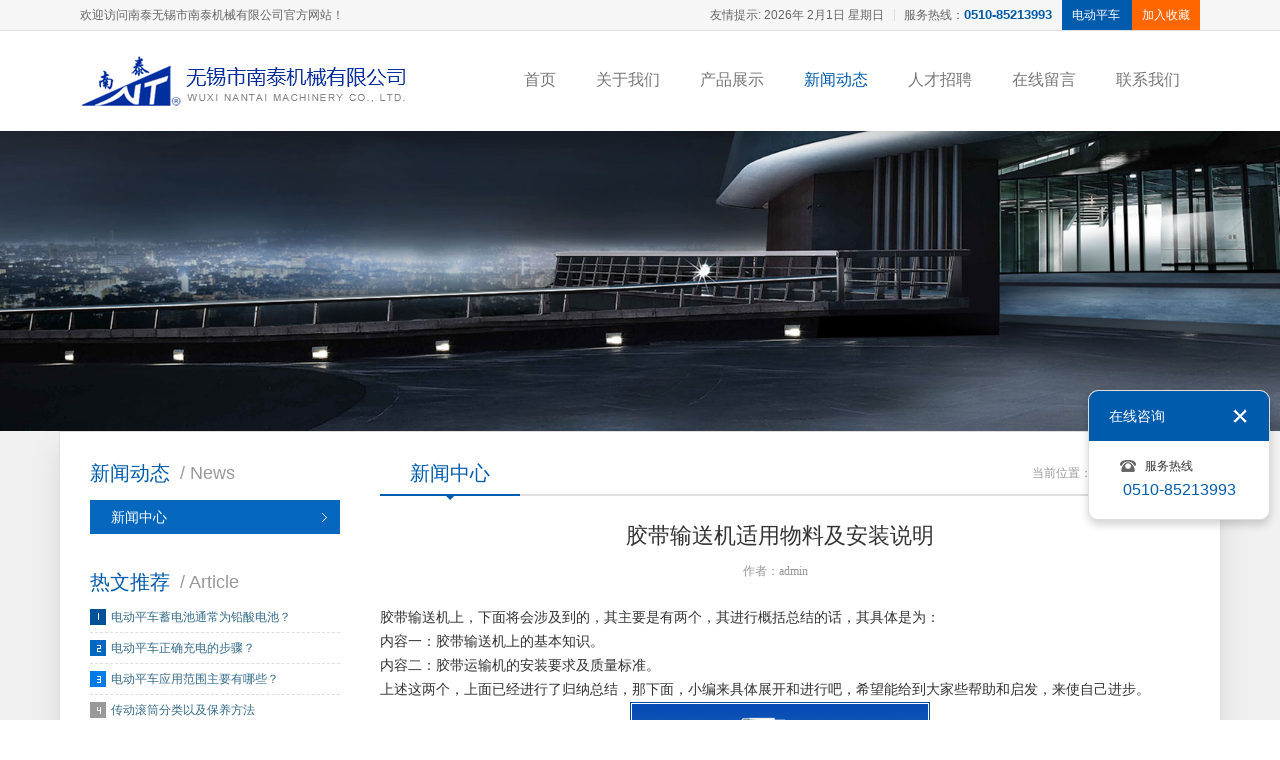

--- FILE ---
content_type: text/html; Charset=utf-8
request_url: http://www.wxnantai.com/news02.asp?nlt=118&None=4
body_size: 6353
content:

<!DOCTYPE HTML>
<html>
<head>
	<meta charset="UTF-8">
	<title>胶带输送机适用物料及安装说明 - 无锡市南泰机械有限公司</title>
	<meta name="description" content="胶带输送机上，下面将会涉及到的，其主要是有两个，其进行概括总结的话，其具体是为：
内容一：胶带输送机上的基本知识。
内容二：胶带运输机的安装要求及质量…">
	<meta name="keywords" content="胶带输送机适用物料及安装说明">
	<meta name="Copyright" content="该网站由无锡君通制作并版权所有" /> 
	<meta name="renderer" content="webkit">
	<meta content="yes" name="apple-mobile-web-app-capable" />
	<meta content="black" name="apple-mobile-web-app-status-bar-style" />
	<meta http-equiv="X-UA-Compatible" content="IE=Edge,chrome=1">
	<meta name="viewport" content="initial-scale=1, maximum-scale=1, minimum-scale=1, user-scalable=no">
	<link rel="shortcut icon" href="img/favicon.ico" />
	<link rel="stylesheet" type="text/css" href="c/jquery.mmenu.all.css" media="all" />
	<link rel="stylesheet" type="text/css" href="c/idangerous.swiper.css" media="all" />
	<link rel="stylesheet" type="text/css" href="c/c.css" media="all" />
	<link rel="stylesheet" type="text/css" href="c/c01s.css" media="all" id="skinCss" />
	<script type="text/javascript" src="js/jquery.min.js"></script>
	<script type="text/javascript" src="js/jquery.mmenu.min.all.js"></script>
	<script type="text/javascript" src="js/jquery.mmenu.dragopen.min.js"></script>
	<script type="text/javascript" src="js/jquery.mmenu.fixedelements.min.js"></script>
	<script type="text/javascript" src="js/idangerous.swiper.min.js"></script>
	<!--[if lt IE 9]>
		<script type="text/javascript" src="js/respond.js"></script>
	<![endif]-->
<script>
var _hmt = _hmt || [];
(function() {
  var hm = document.createElement("script");
  hm.src = "https://hm.baidu.com/hm.js?e89c35117c435757d118838fadc7f743";
  var s = document.getElementsByTagName("script")[0]; 
  s.parentNode.insertBefore(hm, s);
})();
</script>
</head>
<body>
<div id="page" class="inpage">
	<script type="text/javascript" src="js/noie.js"></script>
<script type="text/javascript" src="js/gotop.js"></script>

<div class="qqfloat">
	<div class="tit"><a href="javascript:;" class="close qqfloatbtn">关闭</a>在线咨询</div>
	<div class="con">
		<ul class="qqlist">
		
		</ul>
		
		<div class="tel">
			<div class="txt">服务热线</div>
			<div class="num">0510-85213993</div>
		</div>
	</div>
		
</div>
<div class="qqshow"><a href="javascript:;">在线咨询</a></div>
<script>
$(document).ready(function(e) {
		$(function(){
			$('.qqfloatbtn').click(function(){
				$('.qqfloat').animate({right:-200}, 500);
				$('.qqshow').animate({right:0}, 500);
			})
			$('.qqshow').click(function(){
				$('.qqfloat').animate({right:10}, 500);
				$('.qqshow').animate({right:-50}, 500);
			})
		})
	});
</script>


<div class="toplinks">
	<div class="wrapper">
		<div class="tip">欢迎访问南泰无锡市南泰机械有限公司官方网站！</div>
		<div class="links">
			<div class="fl"><script>function initArray(){for(i=0;i<initArray.arguments.length;i++)this[i]=initArray.arguments[i]}var isnMonths=new initArray("1月","2月","3月","4月","5月","6月","7月","8月","9月","10月","11月","12月");var isnDays=new initArray("星期日","星期一","星期二","星期三","星期四","星期五","星期六","星期日");today=new Date();hrs=today.getHours();min=today.getMinutes();sec=today.getSeconds();clckh=""+((hrs>12)?hrs-12:hrs);clckm=((min<10)?"0":"")+min;clcks=((sec<10)?"0":"")+sec;clck=(hrs>=12)?"下午":"上午";var stnr="";var ns="0123456789";var a="";function getFullYear(d){yr=d.getYear();if(yr<1000)yr+=1900;return yr}document.write("友情提示: "+getFullYear(today)+"年 "+isnMonths[today.getMonth()]+""+today.getDate()+"日 "+isnDays[today.getDay()]+"");</script></div>
			<div class="split"></div>

			<div class="ltel">服务热线：<strong>0510-85213993</strong></div>

			<div class="lsea">
<form name="form1" method="post" action="product.asp" onSubmit="return CheckForm();">				
				<input name="key" type="text" id="key" class="lseabox" onblur="if (this.value=='')this.value='电动平车'" onfocus="if (this.value=='电动平车')this.value=''" value="电动平车">
</form>					
			</div>
		
			<a href="javascript:;" class="lshc" onclick="AddFavorite(window.location,document.title)">加入收藏</a>
		</div>
	</div>
</div>
<script language="javascript">
<!-- 加入收藏 <a onclick="AddFavorite(window.location,document.title)" href="#">加入收藏</a> -->
function AddFavorite(sURL, sTitle) { 
	try { 
		window.external.addFavorite(sURL, sTitle); 
	}
	catch (e) { 
		try { 
			window.sidebar.addPanel(sTitle, sURL, ""); 
		} 
		catch (e) { 
			alert("温馨提示：请使用Ctrl+D进行添加"); 
		} 
	} 
} 
<!-- 设为首页 <a onclick="SetHome(this,window.location)" href="#">设为首页</a> --> 
function SetHome(obj, vrl) { 
	try { 
	obj.style.behavior = 'url(#default#homepage)'; obj.setHomePage(vrl); 
	} 
	catch (e) { 
	if(window.netscape){ 
	try { 
	netscape.security.PrivilegeManager.enablePrivilege("UniversalXPConnect"); 
	} 
	catch (e) { 
	alert("此操作被浏览器拒绝！\n请在浏览器地址栏输入'about:config'并回车\n然后将 [signed.applets.codebase_principal_support]的值设置为'true',双击即可。"); 
	} 
	}else{ 
	alert("抱歉，您所使用的浏览器无法完成此操作。\n\n您需要手动将"+window.location+"设置为首页。"); 
	}
	} 
} 
</script>

	<div class="head global_bordercolor" id="waohead">
		<div class="wrapper">
		<div class="header">
				<a href="./" class="logo"><img src="img/logo.png" /></a>
		</div>
		<div class="nav">
				<ul class="navlist">
					<li id="nav01"><a href="./" class="ghovercolor">首页</a></li>
											
					<li id="nav02"><a href="Company_10.html" class="ghovercolor">关于我们</a></li>
						
					<li id="nav03"><a href="Product.html" class="ghovercolor">产品展示</a></li>
					<!-- <li id="nav04"><a href="device.asp" class="ghovercolor">设备展示</a></li> -->
					<li id="nav05"><a href="News.html" class="ghovercolor">新闻动态</a></li>
					<li id="nav08"><a href="Join.html" class="ghovercolor">人才招聘</a></li>
					<li id="nav06"><a href="Message.html" class="ghovercolor">在线留言</a></li>
					<li id="nav07"><a href="Contact.html" class="ghovercolor">联系我们</a></li>
				</ul>
				<a href="#menu" class="navbtn">导航</a>
		</div>
		</div>
		<div class="shadow"></div>
	</div>
	<div class="headkuai"></div>
<script>
$(function() {
	$(window).scroll(function(){
		if($(window).scrollTop() > 100){
			$('#waohead').addClass("shuai");
		} else {
			$('#waohead').removeClass("shuai");
		}
	});
});
</script>
<div style="background-image:url(img/inbanner01.jpg);" class="inbanner"></div>
	<script>$(document).ready(function(){$("#nav05").addClass("on");});</script>
	<div class="inwrapper wrapper clearfix">
		<div class="side">
			<div class="sideprolist">
				<div class="tit gbackground">
					<h3>新闻动态</h3>
					<p>/ news</p>
				</div>
				<div class="con">
					<ul>
					
						<li class="on"><a href="news.asp?None=4">新闻中心</a></li>

					</ul>
				</div>
			</div>
			
			<div class="sidebox xphidden">
				<div class="tit">
					<h3>热文推荐</h3>
					<p>/ article</p>
				</div>
				<div class="con">
					<div class="phlist">
						<ul>
						
							<li><span class="icon icon01"></span><a href="News_278.html" title="电动平车蓄电池通常为铅酸电池？">电动平车蓄电池通常为铅酸电池？</a></li>

							<li><span class="icon icon02"></span><a href="News_277.html" title="电动平车正确充电的步骤？">电动平车正确充电的步骤？</a></li>

							<li><span class="icon icon03"></span><a href="News_276.html" title="电动平车应用范围主要有哪些？">电动平车应用范围主要有哪些？</a></li>

							<li><span class="icon icon04"></span><a href="News_257.html" title="传动滚筒分类以及保养方法">传动滚筒分类以及保养方法</a></li>

							<li><span class="icon icon05"></span><a href="News_256.html" title="电动平车有什么用途和好处？">电动平车有什么用途和好处？</a></li>

							<li><span class="icon icon06"></span><a href="News_255.html" title="什么牌子的电动平车缝纫机？">什么牌子的电动平车缝纫机？</a></li>

							<li><span class="icon icon07"></span><a href="News_240.html" title="传动滚筒改向滚筒怎么算重量?">传动滚筒改向滚筒怎么算重量?</a></li>

							<li><span class="icon icon08"></span><a href="News_239.html" title="传动滚筒和托辊有什么区别？">传动滚筒和托辊有什么区别？</a></li>

							<li><span class="icon icon09"></span><a href="News_238.html" title="输送机改向滚筒和传动滚筒的区别">输送机改向滚筒和传动滚筒的区别</a></li>
					
					
						</ul>
					</div>
				</div>
			</div><div class="sidead xphidden">
				<a href="Message.html" class="adbtn admessage"><span class="cn">在线留言</span><span class="en">Feedback</span></a>
			</div>
			<div class="sidewechat xphidden">
				<div class="img"><a href="contact.html"><img src="uploadfiles/20161119/20161119150735566.png"></a></div>
				<div class="txt"><h5>扫一扫访问南泰机械</h5>
				
				</div>
			</div>

		</div>
		<div class="main">
			<div class="tit">
				<h3 class="global_bordercolor">新闻中心<em></em></h3>
				<div class="now">当前位置： <a href="./">首页</a>
				
				 &gt; <a href="news.asp?None=4">新闻中心</a>
	
				 </div>
			</div>
			<div class="con">	
			
								
				<div class="newscontent">
					<div class="title">胶带输送机适用物料及安装说明</div>
					<div class="info">
						<span class="author">作者：admin</span>
						<span class="time"></span>
					</div>
					<div class="maincon">
						胶带输送机上，下面将会涉及到的，其主要是有两个，其进行概括总结的话，其具体是为：<br />
内容一：胶带输送机上的基本知识。<br />
内容二：胶带运输机的安装要求及质量标准。<br />
上述这两个，上面已经进行了归纳总结，那下面，小编来具体展开和进行吧，希望能给到大家些帮助和启发，来使自己进步。<br />
<p align="center"><img border="0" align="middle" src="./UploadFiles/201031674914484.jpg" galleryimg="no" /></p>
<br />
胶带输送机，其又称之为皮带输送机。其的适用物料，则主要是为粉状、粒状及小块状的物料，以及袋装物料，像是煤、碎石、砂、水泥、化肥以及粮食等。其的适用环境温度，则是为-20℃—40℃。<br />
胶带运输机的安装要求及质量标准，其主要的，是有：<br />
(1)安装胶带运输机的话，那么其安装环境应是干净、整洁的。<br />
(2)该输送机在整体上的安装，应做到平、直及顺，要保持中线一致。<br />
(3)在机道内，有人通过的地方，则应设置人行过桥才是。
					</div>
					<div class="newsbackline">
						<ul>
																											
							<li class="prev"><a href="News_119.html" class="ghovercolor">上一篇</a></li>

							<li><a href="" class="ghovercolor">返回顶部</a></li>
												
							<li class="next"><a href="News_117.html" class="ghovercolor">下一篇</a></li>

						</ul>
					</div>
					<div class="mainmorebox">
						<div class="share fr xphidden">
							<div class="bdsharebuttonbox"><a href="#" class="bds_more" data-cmd="more"></a><a href="#" class="bds_tsina" data-cmd="tsina" title="分享到新浪微博"></a><a href="#" class="bds_weixin" data-cmd="weixin" title="分享到微信"></a><a href="#" class="bds_qzone" data-cmd="qzone" title="分享到QQ空间"></a><a href="#" class="bds_tqq" data-cmd="tqq" title="分享到腾讯微博"></a><a href="#" class="bds_renren" data-cmd="renren" title="分享到人人网"></a></div>
							<script>window._bd_share_config={"common":{"bdSnsKey":{},"bdText":"","bdMini":"2","bdMiniList":false,"bdPic":"","bdStyle":"0","bdSize":"16"},"share":{}};with(document)0[(getElementsByTagName('head')[0]||body).appendChild(createElement('script')).src='http://bdimg.share.baidu.com/static/api/js/share.js?v=89860593.js?cdnversion='+~(-new Date()/36e5)];</script>
						</div>
						<div class="bname"><div class="cn">相关阅读</div><div class="en">/ recommend</div></div>
						<div class="morenewslist">
							<ul class="clearfix">
											
								<li><a href="News_714.html" title="电动平车在仓储物流中的应用">电动平车在仓储物流中的应用</a><span class="time"></span></li>
								
								<li><a href="News_713.html" title="传动滚筒的轴体材料特性">传动滚筒的轴体材料特性</a><span class="time"></span></li>
								
								<li><a href="News_712.html" title="电动平车的动力源特性">电动平车的动力源特性</a><span class="time"></span></li>
								
								<li><a href="News_711.html" title="传动滚筒的表面材质选择">传动滚筒的表面材质选择</a><span class="time"></span></li>
								
								<li><a href="News_710.html" title="电动平车在汽车制造中的应用">电动平车在汽车制造中的应用</a><span class="time"></span></li>
								
								<li><a href="News_709.html" title="传动滚筒的日常检查与保养方法">传动滚筒的日常检查与保养方法</a><span class="time"></span></li>
						
							</ul>
						</div>
					</div>
				</div>
					
				
				
				
			</div>
		</div>
	</div>
	<div class="infooter">
<div class="wrapper"></div>
<div class="footer gbackground">Copyright © 2000-2016 无锡市南泰机械有限公司 版权所有 <a href="http://beian.miit.gov.cn/" target="_blank">苏ICP备05006579号</a> <a href="http://www.wxnantai.com">电动平车</a>,轨道平车,电动平板车,<a href="http://www.wxnantai.com">传动滚筒</a>,<a href="http://www.wxnantai.com">改向滚筒</a>专业电动平车生产厂家


<div style="width:300px;margin:0 auto; padding:20px 0;">
		 		<a target="_blank" href="http://www.beian.gov.cn/portal/registerSystemInfo?recordcode=32021402000404" style="display:inline-block;text-decoration:none;height:20px;line-height:20px;"><img src="ga.png" style="float:left;"/><p style="float:left;height:20px;line-height:20px;margin: 0px 0px 0px 5px; color:#939393;">苏公网安备 32021402000404号</p></a>
		 	</div>

</div>
</div>
	<div id="menu">
		<ul>
			<li><a href="./" class="menuhomea">首页</a></li>
			
			<li><a href="about.asp?id=10" class="menuhomea">关于我们</a></li>

			<li><a href="product.asp" class="menuhomea">产品展示</a></li>
			<li><a href="news.asp" class="menuhomea">新闻动态</a></li>
			<li><a href="join.asp" class="menuhomea">人才招聘</a></li>
			<li><a href="message.asp" class="menuhomea">在线留言</a></li>
			<li><a href="contact.asp" class="menuhomea">联系我们</a></li>
		</ul>
	</div>
<script type="text/javascript">
	$(function() {
		$("#menu").mmenu({
			extensions 	: [ "theme-dark", "effect-listitems-drop", "pagedim-black" ],
			iconPanels	: {
				add 		: true,
				visible		: 1,
				hideNavbars	: false
			},
			counters	: true,
			offCanvas: { "position": "right" },
			navbars: [
                  {
                     "position": "bottom",
                     "content": [
                        "<span class='sidefootlogo'>无锡市南泰机械有限公司</span>"
                     ]
                  }
			]
		});
	});
</script>
<script>
(function(){
    var bp = document.createElement('script');
    var curProtocol = window.location.protocol.split(':')[0];
    if (curProtocol === 'https') {
        bp.src = 'https://zz.bdstatic.com/linksubmit/push.js';        
    }
    else {
        bp.src = 'http://push.zhanzhang.baidu.com/push.js';
    }
    var s = document.getElementsByTagName("script")[0];
    s.parentNode.insertBefore(bp, s);
})();
</script>
</div>
</body>
</html>

--- FILE ---
content_type: text/css
request_url: http://www.wxnantai.com/c/c.css
body_size: 51848
content:
@charset "utf-8";
/* by Sean Lu 20160126 */
/*reset*/
body,div,ol,ul,h1,h2,h3,h4,h5,h6,p,th,td,dl,dd,form,iframe,input,textarea,select,label,article,aside,footer,header,menu,nav,section,time,audio,video { margin:0; padding:0; }
article,aside,footer,header,hgroup,nav,section,audio,canvas,video,img { display: block; }
body { font-size: 100%;  font-family: microsoft yahei,Helvetica,STHeiti,Droid Sans Fallback; -webkit-text-size-adjust: 100%; -ms-text-size-adjust: 100%; -webkit-tap-highlight-color:rgba(0,0,0,0);  background: #fff; overflow-x: hidden; }
textarea { resize: none; }
iframe,img { border:0; }
ul,ol { list-style:none; }
input, select, textarea { outline: 0; -webkit-user-modify: read-write-plaintext-only; }
input { -webkit-appearance: none; }
a{ text-decoration: none; }

/* 清理浮动 */
.clearfix { clear: both; zoom: 1; }
.clearfix:after { content: "."; display: block; height: 0; clear: both; visibility: hidden; }

.fl { float: left; }
.fr { float: right; }

/* 圆细滚动条样式 20150717 */
::-webkit-scrollbar{width:6px;height:12px}
::-webkit-scrollbar-button:vertical{display:none;}
::-webkit-scrollbar-track:vertical{background-color:black}
::-webkit-scrollbar-track-piece{background:#FFF}
::-webkit-scrollbar-thumb:vertical{background-color:#8E8E8E;border-radius:5px}
::-webkit-scrollbar-thumb:vertical:hover{background-color:#3B3B3B}
::-webkit-scrollbar-corner:vertical{background-color:#535353}
::-webkit-scrollbar-resizer:vertical{background-color:#FF6E00}

.wrapper { width: 1120px; margin: 0 auto; }

.bannerslide { height: 550px; width: 100%; position: relative; }
.bannerslide .swiper-slide { background-position: center; background-size: cover; }

.inpage { background: #f1f1f1; }
.inpage .bannerslide { height: 380px; }

.inbanner { height: 300px; background-position: center center; background-repeat: no-repeat; background-size: cover; }
.inwrapper { background: #fff; border: 1px solid #dedede; box-shadow: 0 15px 30px rgba(0,0,0,0.1); padding: 20px 20px; margin-bottom: 50px; }

.side { width: 270px; float: left; position: relative; z-index: 1; }
.side .sideprolist { }
.sideprolist { margin-bottom: 10px; }
.sideprolist .tit { height: 30px; color: #005bac; font-size: 20px; line-height: 30px; text-align: center; background: none; padding-left: 10px; padding-top: 6px; }
.sideprolist .tit h3 { font-size: 20px; font-weight: normal; padding: 0 0 0 0; float: left; }
.sideprolist .tit p { padding: 0 0 0 0; float: left; margin-left: 10px; color: #999; font-size: 18px; text-transform: capitalize; }

.sidebox { margin-bottom: 10px; }
.sidebox .tit { height: 30px; color: #005bac; font-size: 20px; line-height: 30px; text-align: center; background: none; padding-left: 10px; padding-top: 6px; }
.sidebox .tit h3 { font-size: 20px; font-weight: normal; padding: 0 0 0 0; float: left; }
.sidebox .tit p { padding: 0 0 0 0; float: left; margin-left: 10px; color: #999; font-size: 18px; text-transform: capitalize; }
.sidebox .con { padding: 10px; }
.sidebox .con p { font-size: 12px; color: #333; }

.phlist { }
.phlist li { line-height: 18px; height: 20px; overflow: hidden; padding-bottom: 5px; margin-bottom: 5px; border-bottom: 1px dashed #dedede; }
.phlist li .icon { display: block; width: 16px; height: 16px; float: left; margin-right: 5px; background: #999 url(../img/icons.png) no-repeat -1239px -88px; margin-top: 2px; }
.phlist li .icon01 { background-color: #005197; background-position: -1239px -88px; }
.phlist li .icon02 { background-color: #0068c2; background-position: -1239px -151px; }
.phlist li .icon03 { background-color: #017be5; background-position: -1239px -215px; }
.phlist li .icon04 { background-position: -1239px -279px; }
.phlist li .icon05 { background-position: -1239px -343px; }
.phlist li .icon06 { background-position: -1239px -407px; }
.phlist li .icon07 { background-position: -1239px -471px; }
.phlist li .icon08 { background-position: -1239px -535px; }
.phlist li .icon09 { background-position: -1239px -599px; }
.phlist li a { color: #366c8b; font-size: 12px; }
.phlist li a:visited { color: #888; }
.phlist li a:hover { color: #005bac; }

.sidead { padding: 10px; margin-bottom: 20px; }
.adbtn { display: block; color: #333; border: 1px solid #dedede; padding: 10px 20px 10px 30%; text-align: center; background-repeat: no-repeat; background-position: center center; }
.adbtn:hover { border-color: #005bac; }
.adbtn .cn { display: block; font-size: 18px; color: #005bac; }
.adbtn .en { display: block; color: #999; }
.admessage { background-image: url(../img/admessage.jpg); }

.sidewechat { margin-bottom: 20px; padding: 10px; background: url(../img/qrcodebg.png) no-repeat center 140px; }
.sidewechat .img { width: 100%; margin-bottom: 20px; }
.sidewechat .img img { width: 60%; display: block; margin: 0 auto; }
.sidewechat .txt { text-align: center; }
.sidewechat .txt h5 { font-size: 14px; line-height: 24px; }
.sidewechat .txt p { font-size: 12px; color: #999; }

.sideprolist .con { }
.sideprolist .con ul { padding: 12px 10px; line-height: 40px; }
.sideprolist .con ul li { line-height: 32px; height: 34px; overflow: hidden; margin-bottom: 5px; background: #fff url(../img/leftbg.jpg) repeat-x center bottom; font-size: 14px; position: relative; z-index: 1; }
.sideprolist .con ul li.class02 { line-height: 20px; height: 20px; overflow: hidden; margin-bottom: 5px; padding-top: 5px; padding-bottom: 5px; font-size: 12px; padding-left: 40px; background: #f1f1f1 url(../img/arrowright3.png) no-repeat 24px center; position: relative; z-index: 0; box-shadow: 1px 1px 0 #dedede; }
.sideprolist .con ul li a { display: block; padding: 0 0; padding-left: 20px; background: url(../img/arrowright3.png) no-repeat 95% center; -webkit-transition: all .2s ease-in; transition: all .2s ease-in; color: #333; border: 1px solid #ddd; }
.sideprolist .con ul li.class02 a { display: inline; padding-left: 0; background: none;  color: #005bac; border: 0; }
.sideprolist .con ul li a:hover, .sideprolist .con ul li.on a { color: #fff; text-decoration: none; background-color: #0567be; border-color: #0567be; background-image: url(../img/arrowright2.png); }
.sideprolist .con ul li.class02 a:hover, .sideprolist .con ul li.class02.on a { color: #f60; text-decoration: none; background-color: transparent; border-color: 0; background-image: none; }
.sideprolist .con ul li.class02 a:hover { text-decoration: underline; }
.sideprolist .con ul li.class02.on { background-color: #999; background-image: url(../img/arrowright2.png); }
.sideprolist .con ul li.class02.on a { color: #fff; }
.sideprolist .con .gengduo { line-height: 30px; height: 30px; background: #a6a6a6; color: #fff; padding-right: 10px; display: block; text-align: right; }

.main { width: 820px; float: right; }
.main .tit { height: 42px; line-height: 42px; border-bottom: 2px solid #dedede; padding: 0 0 0 0; font-family: microsoft yahei; margin-right: 20px; }
.main .tit h3 { font-size: 20px; font-weight: bold; float: left; border-bottom-width: 2px; border-bottom-style: solid; font-weight: normal; padding: 0 30px 0 30px; font-family: microsoft yahei; position: relative; }
.main .tit h3 em { position: absolute; bottom: -12px; left: 50%; margin-left: -6px; width: 0; height: 0; border: 6px solid transparent; border-top-color: #005bac; }
.main .tit .now { float: right; color: #999; font-family: simsun; font-size: 12px; }
.main .tit .now a { color: #999; font-size: 12px; }
.main .con { padding: 0 20px 20px 0; font-size: 14px; line-height: 24px; color: #333; font-family: microsoft yahei; margin-top: 20px; }
.main .con p { font-size: 14px; line-height: 24px; margin-bottom: 20px; font-family: microsoft yahei; }
.main .con h3 { font-size: 18px; font-weight: normal; color: #005bac; margin-bottom: 20px; padding-left: 10px; border-left: 2px solid #005bac; margin-top: 40px; }
.main .con img { display: inline; }
.main .con a { color: #666; }
.main .con a:hover { color: #f60; }

.orderonline { background: #f1f1f1; padding: 20px 10px 10px; }
.orderonline .item { clear: both; zoom: 1; line-height: 26px; margin-bottom: 10px; }
.orderonline .item:after { content: "."; display: block; height: 0; clear: both; visibility: hidden; }
.orderonline .item label { width: 120px; text-align: right; font-size: 14px; color: #333; float: left; padding: 0 10px; }
.orderonline .item .txt { margin-left: 140px; }
.orderonline .item .input { padding: 0 10px; height: 26px; line-height: 26px; font-size: 14px; border: 1px solid #dedede; margin: 0 5px 0 0; font-family: microsoft yahei; color: #666; width: 60%; }
.orderonline .item .input:focus { border-color: #005bac; }
.orderonline .item .messagetarea { width: 80%; margin-bottom: 0; background: #fff; }
.orderonline .item .messagetarea:focus { box-shadow: none; }
.orderonline .item .messagebtn { margin-bottom: 0; font-size: 12px; line-height: 32px; height: 32px; width: 30%; }

.mainmorebox { border-top: 1px solid #dedede; margin-top: 15px; }
.mainmorebox .bname { font-size: 20px; height: 30px; line-height: 30px; margin: 10px 0; }
.mainmorebox .bname .cn { float: left; color: #005bac; }
.mainmorebox .bname .en { float: left; color: #999; font-size: 18px; margin-left: 5px;text-transform: capitalize; }
.mainmorebox .share { margin-top: 4px; }
.moreproductlist { }
.moreproductlist li { width: 25%; float: left; }
.main .con .moreproductlist li a { display: block; width: 90%; margin: 0 auto; border: 1px solid #dedede; overflow: hidden; }
.main .con .moreproductlist li a:hover { border-color: #005bac; color: #005bac; }
.moreproductlist li .img { padding: 2px; }
.moreproductlist li .img img { width: 100%; display: block; }
.moreproductlist li .name { font-size: 12px; padding: 0 10px; line-height: 24px; height: 24px; overflow: hidden; text-align: center; margin-bottom: 4px; }

.morenewslist { margin-top: 10px; }
.morenewslist li { padding-left: 1%; height: 30px; line-height: 30px; overflow: hidden; font-size: 14px; background: url(../img/dot.jpg) no-repeat 0 center; width: 49%; float: left; }
.morenewslist li .time { font-size: 12px; font-family: arial; color: #999; margin-left: 10px; }
.morenewslist li a { font-size: 14px; }
.morenewslist li a:hover { text-decoration: underline; }



.head { height: 100px; background: #fff; position: relative; width: 100%; z-index: 1; border-top-width: 0; border-top-style: solid; z-index: 9; -webkit-transition: all .2s ease-in; transition: all .2s ease-in; }
/* .head.shuai { height: 70px; background: rgba(255,255,255,.96); } */
.headkuai { height: 0; }
.head .shadow { height: 32px; background: url(../img/shadow.png) no-repeat center top; width: 100%; position: absolute; bottom: -32px; left: 0; }
.head .header { height: 70px; float: left; padding: 15px 0; -webkit-transition: all .2s ease-in; transition: all .2s ease-in; }
/* .head.shuai .header { padding: 0 0; } */
.head .header .logo { float: left; display: block; margin-right: 10px; -webkit-transition: all .2s ease-in; }
.head .header .logo img { display: block; height: 70px; -webkit-transition: all .2s .2s ease-in; transition: all .2s .2s ease-in; }
.head .header .text { float: left; text-align: left; font-size: 14px; color: #1d1d1d; padding-top: 15px; padding-right: 15px; -webkit-transition: all .2s ease-in; }
.head .header .text span { display: block; font-size: 16px; }

.toplinks { background: #f6f6f6; border-top: 0 solid #005bac; border-bottom: 1px solid #dedede; height: 30px; line-height: 30px; overflow: hidden; }
.toplinks .tip { float: left; font-size: 12px; color: #666; }
.toplinks .links { float: right; font-size: 12px; color: #666; }
.toplinks .split { float: left; width: 20px; background: url(../img/split.jpg) no-repeat center center; height: 30px; }
.toplinks .ltel { float: left; }
.toplinks .ltel strong { font-size: 13px; font-family: Verdana, arial; color: #005bac; }
.toplinks .lsea { float: left; background: #005bac; padding: 0 10px; margin-left: 10px; }
.toplinks .lshc { float: left; background: #f60; padding: 0 10px; color: #fff; }

.lseabox { width: 50px; -webkit-transition: all .2s ease-in; transition: all .2s ease-in; border:0px; background:transparent; font-family: microsoft yahei; color: #fff; font-size:12px; line-height: 19px; cursor: pointer; }
.lseabox:focus { width: 130px; cursor: text; }

#scrollBar { display:none; z-index: 9999; }
#scrollBar a { background: #005bac url(../img/gotop.png) no-repeat center 8px; color: #fff; width: 57px; height: 22px; padding-top: 35px; display: block; overflow: hidden; cursor: pointer; opacity: .8; filter: alpha(opacity=80); -webkit-transition: all .2s ease-in; transition: all .2s ease-in; font-size: 12px; text-align: center; }
#scrollBar a:hover { opacity: 1; filter: alpha(opacity=100); }



.sidefootlogo { font-size: 14px; }

.nav { height: 49px; float: right; }
.navlist { float: left; padding: 25px 0; -webkit-transition: all .2s ease-in; transition: all .2s ease-in; }
/* .head.shuai .navlist { padding: 10px 0; } */
.navlist li { float: left; }
.navlist li a { display: block; line-height: 20px; border-bottom: 0 solid transparent; padding: 14px 20px 9px; font-size: 16px; color: #787878; -webkit-transition: all .2s ease-in; transition: all .2s ease-in; }
.navlist li.on a { color: #005bac; }
.navbtn { background: #005bac url(../img/btn-menu03.png) no-repeat left center; height: 49px; display: block; float: left; line-height: 49px; font-size: 18px; color: #fff; padding-left: 50px; padding-right: 20px; display: none; margin-top: 25px; margin-right: 30px; border-radius: 10px; }

.mm-pagedim-black #mm-blocker { opacity: 0; }
.mm-pagedim-black.mm-opening #mm-blocker { background: #000; opacity: .3; transition: opacity .4s ease .4s; }

.searchbox { float: right; background: #fff; border: 1px solid #eeebe8; border-radius: 15px; height: 30px; margin-top: 8px; position: relative; }
.searchbox .keywords { float: left; background: none; border: 0; line-height: 30px; padding: 0 20px; }
.searchbox .seabtn { float: left; display: block; background: url(../img/searchbtn.png) no-repeat center center; border: 0; width: 40px; height: 30px; text-indent: -9999px; cursor: pointer; }

.headblock { margin-top: 650px; }

.commontitle { font-size: 20px; text-align: center; position: relative; line-height: 28px; font-weight: bold; }
.commontitle i { color: #787878; font-style: normal; }
.commontitle em { display: block; width:120px; height: 1px; background: #d4c6ce; margin: 5px auto 0; }
.commontitle span { line-height: 18px; display: block; font-size: 12px; text-transform: uppercase; color: #999; font-weight: normal; }

.homebox01{ background: #f1f1f1; padding: 30px 0; }
.homeabout { margin: 10px 0 0; }
.homeabout li { float: left; text-align: center; width: 33.333333333333333%; }
.homeabout li .img { width: 240px; height: 240px; padding: 15.5px; background-size: cover; margin: 0 auto; }
.homeabout.wraposicon li .img { padding: 0; overflow: hidden; transition: all .45s cubic-bezier(.215,.61,.355,1); -webkit-transition: all .45s cubic-bezier(.215,.61,.355,1); margin-bottom: 20px; }
.homeabouthei li .img { width: 94%; height: auto; }
/* .homeabout.wraposicon li a:hover .img { height: 190px; } */
.homeabout li .img img { width: 100%; display: block; -webkit-transition: all .2s ease-in; transition: all .2s ease-in; }
.homeabout li a:hover .img img { -webkit-transform: scale(1.1,1.1); transform: scale(1.1,1.1); }
.homeabouthei li a:hover .img img { box-shadow: 0 6px 10px 5px rgba(0,0,0,.08); }
/* .homeabout.wraposicon li a:hover .img img { -webkit-transform: scale(1,1); transform: scale(1,1); margin-top: -40px; } */
.homeabout li .name { font-size: 16px; color: #333; line-height: 20px; margin-top: 10px; text-align: center; }
.homeabout li .txt { font-size: 13px; color: #999; line-height: 20px; margin-top: 10px; padding: 0 50px; }

.homebox02 { background: #fff; background-size: cover; padding: 30px 0; }
.homebox03 { background: #f1f1f1; background-size: cover; padding: 30px 0; }
.homebox05 { background: #fff; background-size: cover; padding: 30px 0; }
.homebox04 { background: url(../img/homemap.jpg) no-repeat center center; background-size: cover; padding: 30px 0; background-attachment: fixed; text-align: center; }
.homebox04lv { text-align: left; background: #f1f1f1; }
.homebox04 .commontitle i, .homebox04 .commontitle span { color: #fff; }
.homebox04 .wrapper { width: 720px; }
.homebox04 .wrapper p { font-size: 14px; line-height: 30px; color: #fff; margin-top: 20px; }
.homebox04lv .wrapper p { margin-top: 0; color: #787878; }
.homebox04 .wrapper .img { float: right; margin: 80px 120px 20px 0; }
.homebox04lv .commontitle i, .homebox04 .commontitle span { color: #787878; }

.fconlv { width: 48%; float: left; font-size: 13px; color: #787878; line-height: 24px; }
.homebox04sp01 { background: #1f1f23; text-align: left; padding: 60px 0; }
.homebox04sp01 .txt { margin-top: 20px; float: left; font-size: 13px; line-height: 24px; color: #717171; }
.homebox04sp01 .txt h3 { font-size: 16px; font-weight: normal; line-height: 24px; margin-bottom: 16px; color: #fff; }
.homebox04sp01 .txt p { font-size: 13px; line-height: 24px; color: #717171; }
.homebox04sp01 .txt .sns { height: 30px; margin-top: 20px; }
.homebox04sp01 .txt .sns a { display: block; width: 30px; height: 30px; float: left; margin-right: 10px; background-color: #2e2f2f; border-radius: 50%; background-repeat: no-repeat; background-position: center center; -webkit-transition: all .2s ease-in; transition: all .2s ease-in; }
.homebox04sp01 .txt .sns a:hover { background-color: #5c5c5c; }
.homebox04sp01 .txt .sns a.ico-weibo { background-image: url(../img/iconfont-weibo.png); }
.homebox04sp01 .txt .sns a.ico-wechat { background-image: url(../img/iconfont-weixin.png); }
.homebox04sp01 .wrapper { width: 940px; }
.homebox04sp01 .hmess { float: right; }
.homebox04sp01 .hmess p { border-bottom: 1px solid rgba(255,255,255,.2); padding-top: 5px; margin-top: 0; }
.homebox04sp01 .hmess p .inputtxt { width: 320px; height: 20px; line-height: 20px; padding: 10px 20px; color: #bcbcbc; margin-bottom: 5px; border: 0; background: transparent; font-family: microsoft yahei; outline: 0; font-size: 14px; }
.homebox04sp01 .hmess p textarea.inputtxt { height: 100px; resize: none; overflow: hidden; }
.homebox04sp01 .hmess p .inputsub { width: 100%; height: 36px; line-height: 36px; color: #fff; margin-top: 10px; border: 0; font-family: microsoft yahei; outline: 0; font-size: 14px; text-align: center; cursor: pointer; }
.homebox04sp01 .hmess p .inputsub:hover { opacity: .8; filter: alpha(opacity=80); }

.homeabout00 { font-size: 14px; line-height: 24px; margin: 20px 0; color: #888; }
.homeabout00 .img { float: left; margin-right: 20px; width: 30%; }
.homeabout00 .img img { display: block; width: 100%; }
.homeabout00 p { margin-bottom: 20px; }

.homenewslist { }
.homenewslist li { margin: 20px 0; }
.homenewslist li .time { float: left; }
.homenewslist li .time .day { font-size: 22px; color: #676767; }
.homenewslist li .time .year { font-size: 12px; color: #888; text-transform: uppercase; }
.homenewslist li .con { margin-left: 10%; padding-right: 10%; background: url(../img/arrowright.png) no-repeat right center; }
.homenewslist li .con .name { display: block; font-size: 16px; color: #366c8b; line-height: 26px; margin-bottom: 4px; }
.homenewslist li .con .name:hover { text-decoration: underline; }
.homenewslist li .con .txt { display: block; font-size: 12px; color: #787878; line-height: 20px; height: 40px; overflow: hidden; }
.homenewslist02 { margin-top: 10px; }
.homenewslist02 li { border-bottom: 1px solid #dedede; padding: 20px 0; -webkit-transition: all .1s ease-in; transition: all .1s ease-in; }
.homenewslist02 li.on { }
.homenewslist02 li .hnl02content { width: 1120px; margin: 0 auto; position: relative; }
.homenewslist02 li .hnl02content i { display: block; width: 14px; height: 24px; background: url(../img/arrowrightbai.png) no-repeat center center; position: absolute; top: 50%; margin-top: -12px; right: 10px; opacity: 0; filter: alpha(opacity=0;); -webkit-transition: all .1s ease-in; transition: all .1s ease-in; }
.homenewslist02 li.on .hnl02content i { right: 0; opacity: 1; filter: alpha(opacity=100;) }
.homenewslist02 li .hnla { height: 90px; display: block; padding-left: 16%; -webkit-transition: all .6s cubic-bezier(0.215, 0.61, 0.355, 1); transition: all .6s cubic-bezier(0.215, 0.61, 0.355, 1); }
.homenewslist02 li.on .hnla { -webkit-transform: translate3d(-50px,0,0); transform: translate3d(-50px,0,0); }
.homenewslist02 li .time { float: left; text-align: right; font-family: Arial; padding-top: 10px; }
.homenewslist02 li .time .day { font-size: 60px; line-height: 50px; }
.homenewslist02 li .time .year { color: #bdbdbd; font-size: 16px; }
.homenewslist02 li .con { margin: 0 150px 0 200px; }
.homenewslist02 li .con .name { color: #333; font-size: 16px; line-height: 30px; height: 30px; overflow: hidden; }
.homenewslist02 li .con .txt { color: #999; font-size: 13px; line-height: 20px; height: 40px; overflow: hidden; margin-top: 10px; }
.homenewslist02 li.on .time .day, .homenewslist02 li.on .time .year, .homenewslist02 li.on .con .name, .homenewslist02 li.on .con .txt { color: #fff; }

.casehomebox02b { position: relative; margin: 20px 0 0; }
.casehomebox02 { height: 340px; }
.casehomebox02 .swiper-slide {  }
.casehomebox02 .swiper-slide a { display: block; background: #fff; margin: 10px; padding: 10px 10px 20px; color: #666; font-size: 12px; -webkit-transition: all .2s ease-in; transition: all .2s ease-in; border: 1px solid #fff; text-align: center; }
.casehomebox02 .swiper-slide a .img { width: 100%; margin: 10px 0; }
.casehomebox02 .swiper-slide a .img img { width: 100%; display: block; }
.casehomebox02 .swiper-slide a .tit { font-size: 16px; height: 20px; overflow: hidden; line-height: 20px; }
.casehomebox02 .swiper-slide a .txt { line-height: 20px; height: 40px; overflow: hidden; margin-bottom: 6px; color: #787878; }
.casehomebox02 .swiper-slide a .more { color: #366c8b; text-decoration: none; background: url(../img/dot.gif) no-repeat left center; padding-left: 10px; }
.casehomebox02 .swiper-slide a:hover .more { text-decoration: underline; }
.casehomebox02b .swiper-button-next { right: -40px; }
.casehomebox02b .swiper-button-prev { left: -40px; }
.casehomebox02b .arrow-left { background: url(../img/arrows_left.png) no-repeat center center; position: absolute; left: -40px; top: 50%; margin-top: -15px; width: 22px; height: 36px; }
.casehomebox02b .arrow-right { background: url(../img/arrows_right.png) no-repeat center center; position: absolute; right: -40px; top: 50%; margin-top: -15px; width: 22px; height: 36px; }
.casehomebox02b.casehomebox4k .swiper-slide a { padding: 0; border: 0; text-align: left; }
.casehomebox02b.casehomebox4k .swiper-slide a .tit { text-align: left; color: #333; margin-bottom: 10px; }
.casehomebox02b.casehomebox4k .swiper-slide a .txt { text-align: left; }
.casehomebox02b.casehomebox4k .swiper-slide a .more { display: block; width: 90px; text-align: center; color: #fff; background: #005bac; line-height: 30px; text-decoration: none; padding-left: 0; opacity: .9; filter: alpha(opacity=90); }
.casehomebox02b.casehomebox4k .swiper-slide a:hover .more { opacity: 1; filter: alpha(opacity=100); }

.footer { text-align: center; color: #fff; font-size: 12px; line-height: 20px; padding: 19px 10px; }

.aboutimg { padding: 8px; width: 400px; height: 300px; overflow: hidden; float: left; background: #fff; border-radius: 10px; }
.aboutright { margin: 20px 0 20px 430px; height: 300px; }
.aboutbox { background: #fff; padding: 8px 15px; margin-bottom: 20px; border-radius: 10px; }
.aboutbox .tit { border-bottom: 1px solid #dcdcdc; height: 38px; line-height: 30px; margin-top: 6px; }
.aboutbox .tit h1 { float: left; font-size: 20px; color: #9b4896; font-weight: normal; border-bottom: 1px solid #9b4896; background: url(../img/aboutboxtit.png) no-repeat left center; padding: 4px 5px 4px 20px; }
.aboutbox .con { font-size: 13px; line-height: 25px; color: #555; padding: 20px 0; }
.aboutbox .con.aboutbg { padding-right: 40%; background: url(../img/aboutboxbg.jpg) no-repeat right center; height: 210px; }
.aboutbox .con p { margin-bottom: 10px; }

.aboutlist { margin-bottom: 20px; }
.aboutlist li { float: left; width: 25%; text-align: center; }
.aboutlist li a { display: block; margin: 0 auto; background: #c3bfa8; border-radius: 50%; width: 230px; height: 230px; overflow: hidden; color: #fff; font-size: 24px; }
.aboutlist li:nth-child(1) a { background: #c3aec2; }
.aboutlist li a .img { width: 100px; height: 100px; margin: 40px auto 10px; }
.aboutlist li a .img img { width: 100%; display: block; }

.aboutbox .con.abouthistory { font-size: 13px; color: #555; }
.aboutbox .con.abouthistory li { line-height: 20px; padding: 5px 0 5px 20px; background: url(../img/abouthistorybg01.jpg) no-repeat left top; }
.aboutbox .con.abouthistory li:nth-child(1) { background-image: url(../img/abouthistorybg02.jpg); }
.aboutbox .con.abouthistory li:nth-last-child(1) { background-image: url(../img/abouthistorybg03.jpg); }

.inmain { float: left; width: 840px; }
.inmain .bigtitle { border-bottom: 1px solid #dcdcdc; height: 38px; line-height: 30px; margin-top: 14px; }
.inmain .bigtitle h1 { float: left; font-size: 20px; color: #9b4896; font-weight: normal; border-bottom: 1px solid #9b4896; background: url(../img/aboutboxtit.png) no-repeat left center; padding: 4px 5px 4px 20px; }

.new_ulbig { width: 100%; }
.new_ulbig li { padding: 20px 0px 20px 0px; border-bottom: 1px dashed #ccc; height: 152px; overflow: hidden; -webkit-transition: all .2s ease-in; transition: all .2s ease-in; }
.new_ulbig2 li { width: 50%; float: left; }
.new_ulbig li.on { background: #f1f1f1; }
.new_ulbig li .img { float: left; width: 200px; height: 150px; overflow: hidden; border: 1px solid #ccc; margin-right: 20px; background: url(../img/nopic.jpg) no-repeat center center; }
.new_ulbig li .img img { width: 200px; height: 150px; display: block; }
.new_ulbig li .info { margin-left: 20px; margin-bottom: 20px; }
.new_ulbig li .info a { padding: 2px 4px; text-decoration: none; font-family: microsoft yahei; }
.new_ulbig li h4 { margin-bottom: 10px; }
.new_ulbig li h4 a { line-height: 28px; font-size: 18px; font-weight: bold; padding: 3px 2px; font-family: microsoft yahei; color: #333; }
.main .con .new_ulbig li p { line-height: 24px; color: #666; text-indent: 0; }
.new_ulbig li .info a:hover { text-decoration: none; color: #fff; }
.new_ulbig li .time { display: block; margin-top: 10px; color: #999; }



.caselist { margin-bottom: 20px; margin-top: 10px; }
.caselist li { float: left; width: 33.3333333333333%; }
.caselist li a { display: block; background: #fff; margin: 10px; padding: 10px 10px 15px; box-shadow: 0 0 8px rgba(35,24,21,.18); color: #666; font-size: 12px; -webkit-transition: all .2s ease-in; transition: all .2s ease-in; border: 1px solid #fff; text-align: center; }
.caselist li a .img { width: 100%; margin: 10px 0; }
.caselist li a .img img { width: 100%; display: block; }
.caselist li a .name { font-size: 16px; color: #366c8b; }
.caselist li a .name { line-height: 20px; height: 20px; overflow: hidden; margin-bottom: 6px; color: #005bac; }
.caselist li a .txt { color: #999; line-height: 20px; height: 40px; margin-bottom: 6px; overflow: hidden; }
.caselist li a .more { color: #366c8b; text-decoration: none; background: url(../img/dot.gif) no-repeat left center; padding-left: 10px; }
.caselist li a:hover .more { text-decoration: underline; }

.newscontent { }
.newscontent .title { font-size: 22px; text-align: center; line-height: 40px; }
.newscontent .info { font-size: 12px; text-align: center; line-height: 30px; color: #999; }
.newscontent .info .author, .newscontent .info .time { margin: 0 5px; }
.newscontent .maincon { margin: 20px 0; }

.newsbackline { height: 30px; line-height: 30px; border-top: 1px solid #dedede; padding-top: 10px; margin: 30px 0 0; }
.newsbackline ul { width: 100%; }
.newsbackline ul li { width: 33.333333%; float: left; text-align: center; display: block; height: 33px; }
.main .con .newsbackline ul li a { display: inline-block; width: 120px; border-width: 1px; border-style: solid; background: url(../img/arrow_t.png) no-repeat 90px center; padding-right: 10px; text-decoration: none; }
.newsbackline ul li.prev { text-align: left; }
.main .con .newsbackline ul li.prev a { background: url(../img/arrow_l.png) no-repeat 38px center; padding-left: 10px; padding-right: 0; text-align: center; }
.newsbackline ul li.next { text-align: right; }
.main .con .newsbackline ul li.next a { background-image: url(../img/arrow_r.png); text-align: center; }


.inside { width: 260px; float: right; }
.inside .iwant { display: block; line-height: 30px; background: #9b4896; color: #fff; border-radius: 15px; width: 60%; margin: 0 auto; text-align: center; -webkit-transition: all .2s ease-in; transition: all .2s ease-in; }
.inside .iwant:hover { opacity: .8; filter: alpha(opacity=80); }

.inmaincon { background: #fff; padding: 20px; margin-bottom: 20px; }
.inmaincon .tit { text-align: center; font-size: 20px; color: #9b4896; margin-bottom: 20px; }
.inmaincon .con { margin-top: 10px; font-size: 14px; line-height: 24px; color: #333; margin-bottom: 20px; }
.inmaincon .con p { margin-bottom: 20px; }
.inmaincon .con img { width: 100%; display: block }

.casedetail { margin-top: 0; margin-bottom: 20px; }

.contacttit { margin: 20px 0; }

.contactlist { }
.contactlist .item { width: 33.3333333333%; float: left; }
.contactlist .item .clbox { margin: 20px; padding: 20px; background: #ebe8d5; color: #7b7b7b; }
.contactlist .item .clbox .tit { text-align: center; font-size: 18px; color: #333; }
.contactlist .item .clbox .tit em { display: block; width: 37px; height: 1px; background: #a29c71; margin: 9px auto; }
.contactlist .item .clbox .con { }
.contactlist .item .clbox .con .tip { font-size: 14px; line-height: 22px; color: #7b7b7b; text-align: center; }
.contactlist .item .clbox .con .txt { font-size: 14px; line-height: 28px; color: #7b7b7b; margin: 28px 0; min-height: 170px; }
.contactlist .item .clbox .con .btn { font-size: 14px; height: 36px; line-height: 36px; background: #c0ba92; text-align: center; width: 38%; margin: 0 auto; display: block; color: #fff; }
.contactlist .item .clbox .con .btn:hover { opacity: .8; filter: alpha(opacity=80); }

.messagecon { font-size: 14px; line-height: 24px; margin-bottom: 20px; font-family: microsoft yahei; }
.messagecon p { margin-bottom: 20px; }
.messagetit { font-size: 14px; font-weight: bold; line-height: 30px; height: 30px; }
.messagetarea { padding: 10px; border: 1px solid #dedede; font-size: 16px; line-height: 26px; font-family: microsoft yahei; color: #666; resize: none; width: 96%; height: 90px; -webkit-transition: all .2s ease-in; transition: all .2s ease-in; background: #f8f8f8; margin-bottom: 20px; }
.messagetarea:focus { color: #333; outline: none; background: #fff; }
.messageinput { width: 27%; padding: 10px; height: 26px; line-height: 26px; font-size: 14px; border: 1px solid #dedede; margin: 0 5px 0 0; font-family: microsoft yahei; color: #666; -webkit-transition: all .2s ease-in; transition: all .2s ease-in; background: #f8f8f8; margin-bottom: 20px; }
.messageinput:focus { color: #333; outline: none; background: #fff; }
.messagebtn { width: 30%; text-align: center; line-height: 50px; height: 50px; font-size: 16px; border: 0; background: #b8c5ce; color: #2d3e50; border-radius: 4px; font-family: microsoft yahei; cursor: pointer; margin-right: 10px; margin-bottom: 30px; }
.messagebtn.btnon { width: 50%; color: #fff; }
.messagebtn:hover { opacity: .8; filter: alpha(opacity=80); }
.main .con .yanzhengma { display: inline; }

.contact { background: url(../img/qiu.jpg) no-repeat right 0; padding: 30px 0 50px 0; width: 90%; font-size: 14px; font-family:Microsoft YaHei,SimSun,SimHei; position: relative; margin: 0 auto; }
.main .con .contact p { line-height: 30px; }
.contact p strong { font-size: 16px; line-height: 40px; }

.main .con a.mapbtn { display: block; font-size: 14px; text-align: center; line-height: 30px; display: none; }

.pagination { position: absolute; left: 0; text-align: center; bottom:5px; width: 100%; }
.swiper-pagination-switch { display: inline-block; width: 10px; height: 10px; border-radius: 10px; background: #999; box-shadow: 0px 1px 2px #555 inset; margin: 0 3px; cursor: pointer; }
.swiper-active-switch { background: #fff; }
.bannerslide .arrow-left { background: url(../img/arrows.png) no-repeat left top; position: absolute; left: 10px; top: 50%; margin-top: -15px; width: 17px; height: 30px; }
.bannerslide .arrow-right { background: url(../img/arrows.png) no-repeat left bottom; position: absolute; right: 10px; top: 50%; margin-top: -15px; width: 17px; height: 30px; }

.homepartner { margin: 20px 0 0; }
.homepartner li { width: 16.66666666666666%; float: left; }
.homepartner li img { width: 160px; height: 80px; display: block; }

.homebox04hei { background-image: url(../img/1441394014376.jpg); }
.homebox04hei .wrapper { width: 1120px; }
.homebox04hei .commontitle { float: left; color: #999; width: 20%; text-align: left; }
.homebox04hei .commontitle i, .homebox04hei .commontitle span { color: #999; }
.homebox04hei .homefootsns { float: left; width: 20%; text-align: left; }
.homebox04hei .homefootsns h3 { font-size: 16px; color: #999; line-height: 20px; height: 20px; font-weight: normal; }
.homebox04hei .homefootsns a { display: block; width: 30px; height: 30px; border: 1px solid #fff; border-radius: 50%; margin-right: 10px; opacity: .2; filter: alpha(opacity=20); float: left; background-repeat: no-repeat; background-position: center center; -webkit-transition: all .2s ease-in; transition: all .2s ease-in; }
.homebox04hei .homefootsns a:hover { opacity: .8; filter: alpha(opacity=80); }
.homebox04hei .homefootsns a.icon-weibo { background-image: url(../img/iconfont-weibo.png); }
.homebox04hei .homefootsns a.icon-qq { background-image: url(../img/iconfont-qq.png); }
.homebox04hei .homefootsns a.icon-wechat { background-image: url(../img/iconfont-weixin.png); }
.homebox04hei .homefoottxt { width: 60%; float: left; color: #999; text-align: left; font-size: 12px; }
.homebox04hei .homefoottxt dt { width: 100%; font-size: 16px; margin-bottom: 20px; }
.homebox04hei .homefoottxt dd { width: 50%; float: left; line-height: 30px; color: #666; }
.homeabout4k { margin-top: 20px; }
.homeabout4k li { width: 25%; float: left; }
.homeabout4k li a { display: block; width: 96%; margin: 0 auto; color: #787878; font-size: 12px; transition: all .3s ease-out; }
.homeabout4k li a:hover { box-shadow: 0px 5px 10px rgba(0, 0, 0, 0.2); -webkit-transform: translate3d(0,-10px,0); transform: translate3d(0,-10px,0); }
.homeabout4k li .img { width: 100%; }
.homeabout4k li .img img { width: 100%; display: block; }
.homeabout4k li .kuang { padding: 15px; background: #fff; border: 1px solid #dedede; border-top: 0; }
.homeabout4k li .name { padding-bottom: 15px; margin-bottom: 15px; border-bottom: 1px solid #dedede; height: 40px; overflow: hidden; }
.homeabout4k li .name .n1 { float: left; }
.homeabout4k li .name .n1 strong { display: block; font-weight: normal; font-size: 16px; color: #333; line-height: 22px; margin-bottom: 4px; height: 22px; overflow: hidden; transition: all .3s ease-out; }
.homeabout4k li a:hover .name .n1 strong { color: #005bac; }
.homeabout4k li .name .n1 em { display: block; font-size: 12px; font-style: normal; }
.homeabout4k li .name .n2 { float: right; width: 30px; height: 30px; background: url(../img/icon4k.png) no-repeat center center; border-radius: 50%; transition: all .3s ease-out; }
.homeabout4k li a:hover .name .n2 { background-image: url(../img/icon4ks.png); background-color: #005bac; }
.homeabout4k li .txt { line-height: 22px; height: 88px; overflow: hidden; transition: all .3s ease-out; }
.homeabout4k li a:hover .txt { color: #333; }

.infooter { background: #fff; border-top: 0 solid #dedede; }
.infooter .footer { }
.infooter .footer a { color: #fff; }

.wraposi { position: relative; }
.homebox04 .wrapper.wraposi { width: 1120px; }
.wrapositit { text-align: left; position: absolute; top: 0; left: 0; }
.wraposicon { margin-left: 150px; }
.qqfloat { position: fixed; right: 10px; bottom: 200px; width: 180px; background: #fff; border-radius: 10px; box-shadow: 0 5px 9px rgba(4,0,0,.17); border: 1px solid #dedede; z-index: 99; overflow: hidden; }
.qqfloat .tit { height: 50px; line-height: 50px; color: #fff; font-size: 14px; padding: 0 20px; background: #005bac; }
.qqfloat .tit .close { float: right; width: 18px; height: 18px; display: block; background: url(../img/iconclose.png) no-repeat center center; text-indent: -9999px; margin: 16px 0 0; -webkit-transition: all .2s ease-in; transition: all .2s ease-in; }
.qqfloat .tit .close:hover { -webkit-transform: rotate(90deg); transform: rotate(90deg); }
.qqfloat .con { }
.qqfloat .qqlist {  }
.qqfloat .qqlist li { line-height: 40px; height: 40px; overflow: hidden; margin-bottom: 1px; }
.qqfloat .qqlist li a { display: block; background: #f1f1f1 url(../img/iconqq.png) no-repeat 30px center; font-size: 12px; padding-left: 70px; color: #333; font-family: Verdana, arial; }
.qqfloat .qqlist li a:hover { background: #666 url(../img/iconqq02.png) no-repeat 30px center; color: #fff; }
.qqfloat .tel { padding: 10px 20px 20px; }
.qqfloat .tel .txt { background: url(../img/icontel.png) no-repeat 10px center; line-height: 30px; font-size: 12px; color: #333; padding-left: 36px; }
.qqfloat .tel .num { text-align: center; font-size: 16px; font-family: Verdana, arial; color: #005bac; }
.qqshow { width: 40px; background: #005bac; text-align: center; position: fixed; right: -50px; bottom: 280px; border-radius: 10px 0 0 10px; line-height: 16px; box-shadow: 0 5px 9px rgba(4,0,0,.17); z-index: 98; }
.qqshow a { display: block; width: 20px; height: 80px; padding: 40px 10px 0; font-size: 14px; color: #fff; background: url(../img/iconqq02.png) no-repeat center 15px; }

.homeabout00 .imghei { width: 100%; }

.mb_son { padding: 10px 15px; line-height: 28px; height: 30px; margin-right: 20px; background-color: #f1f1f1; background-image:url("[data-uri]"); border-radius: 0 0 15px 15px; }
.mb_son li { float: left; }
.mb_son a { display: block; float: left; font-size: 14px; font-family:"Microsoft YaHei",SimSun,SimHei; padding: 0 15px; margin-right: 10px; border: 1px solid #005bac; color: #005bac; -webkit-transition: all .2s ease-in; border-radius: 5px; }
.mb_son a:hover { background: #fff; }
.mb_son a.on { border: 1px solid #005bac; background: #005bac; color: #fff; }
.mb_son a.on:hover { background: #005bac; }

.messagelist { }
.messagelist li { padding: 20px 0; border-bottom: 1px solid #dedede; }
.messagelist li .nameline { line-height: 20px; font-size: 13px; }
.messagelist li .nameline .st { float: right; font-family: Arial; color: #b8b8b8; }
.messagelist li .nameline .sn { color: #005bac; }
.messagelist li .nameline .sn:hover { color: #f60; text-decoration: underline; }
.messagelist li .nameline .sm { margin-left: 5px; color: #b8b8b8; font-family: Arial; }
.messagelist li .text { font-size: 14px; color: #333; line-height: 24px; margin: 20px 0 0; }
.messagelist li .text .tip { font-size: 14px; color: #999; }
.messagelist li .reply { margin-top: 20px; padding: 15px; background-color: #f3f3f3; font-size: 12px; color: #8c8c8c; }
.messagelist li .reply strong { color: #ff4a00; font-weight: normal; }


/* 1120分辨率下的样式 */
@media (max-width: 1120px) {
	.bannerslide { height: 400px; }
	.wrapper { width: 100%; }
	.homenewslist02 li .hnl02content { width: 100%; }
	.head .header .logo { padding-left: 15px; }
	.head { position: relative; }
	.headkuai { height: 0; }
	.head .header .text { padding-right: 15px; }
	.navlist { display: none; }
	.navbtn { display: block; }
	
	.aboutimg { display: none; }
	.aboutright { margin-left: 0; height: auto; }
	
	.homebox04 .wrapper.wraposi { width: 100%; }
	.homebox04 .wrapper .wrapositit { margin-bottom: 20px; }
	.fconlv { width: 100%; }
	
	.side { width: 24%; }
	.main { width: 74%; }
	
	.caselist li { width: 50%; }
	
	.homeabout li .img { width: 80%; padding: 10px; height: auto; }
	
	.casehomebox02b { padding: 0 40px; }
	.casehomebox02b .arrow-right { right: 10px; }
	.casehomebox02b .arrow-left { left: 10px; }
	
	.aboutlist li a { width: 180px; height: 180px; }
	.aboutlist li a .img { margin: 20px auto 5px; }
	
	.inmain { float: none; width: 100%; }
	.inside { width: 100%; float: none; }
	.inside .aboutbox { width: 40%; float: left; margin: 0 2%; margin-bottom: 20px; }
	
	.homenewslist li .time { padding-left: 5%; }
	.homenewslist li .con { margin-left: 15%; padding-right: 5%; background: none; }
	
	.main .con img { width: 100%; height: auto; display: block; }
	.homepartner li { width: 25%; }
	.homebox04sp01 .wrapper { width: 100%; }
	.homeabout4k li .name .n2 { display: none; }
	.inwrapper { padding: 20px 0; border: 0; }
	
	.sidewechat { background: none; }
	.sidewechat .img { margin-bottom: 0; }
	
	.sidebox .tit p, .sideprolist .tit p { display: none; }
	
	.main .con .yanzhengma { width: auto; }
	
	.qqfloat,.qqshow { display: none; }
	
	.contact { background: none; }
	
	.homebox04hei .wrapper { width: 100%; }
	.homebox04hei .homefoottxt dd { width: 100%; }
}
/* 770分辨率下的样式 */
@media (max-width: 720px) {
	.bannerslide { height: 200px; }
	.headblock { height: 240px; }
	.head { height: 70px; }
	.head .header { text-align: center; padding: 0; }
	.navbtn { margin-top: 10px; }
	.head .header .logo { float: none; display: inline-block; }
	.head .header .logo img { height: 50px; padding-top: 10px; }
	.head .header .text { display: none; }
	.searchbox { width: 40px; margin-right: 10px; }
	.searchbox .keywords { position: absolute; top: 30px; right: 0; background: #fff; border: 1px solid #eeebe8; border-radius: 15px; display: none; }
	.searchbox:hover .keywords { display: block; }
	
	.homebox04 .wrapper p { font-size: 13px; ling-height: 18px; }
	
	.newsbackline { height: auto; }
	.newsbackline ul li { width: 100%; float: none; margin-bottom: 5px; }
	.main .con .newsbackline ul li a { width: 100%; background-image: none; padding: 0; }
	.main .con .newsbackline ul li.prev a { background-image: none; padding: 0; }
	.main .con .newsbackline ul li.next a { background-image: none; }
	
	.inbanner { height: 100px; }
	.side { width: 90%; float: none; margin: 0 auto 20px; }
	.main { width: 90%; margin: 0 auto 0; float: none; }
	.main .tit .now { display: none; }
	
	.homeabout00 { width: 90%; margin: 20px auto; }
	.homeabout00.wraposicon { margin-left: auto; }
	.homeabout00 .img { width: 100%; margin-bottom: 20px; }
	
	.homenewslist li .con { margin-left: 25%; }
	
	.homeabout li .img { width: 60%; padding: 10px; height: auto; }
	.homeabout li .txt { padding: 0; }
	.homeabout li { float: none; width: 80%; margin: 0 auto 20px; }
	
	.casehomebox02b { padding: 0 20%; }
	
	.homebox04 .wrapper { width: 100%; text-align: center; }
	.homebox04 .wrapper .img { display: none; }
	
	.aboutbox .con.aboutbg { padding-right: 0; background: url(../img/aboutboxbg.jpg) no-repeat center bottom; background-size: auto 100px; height: auto; padding-bottom: 100px; }
	
	.aboutlist li { width: 50%; margin-bottom: 10px; }
	.aboutlist li a { width: 120px; height: 120px; font-size: 16px; }
	.aboutlist li a .img { margin: 20px auto 5px; width: 60px; height: 60px; }
	
	.inpage .bannerslide { height: 280px; }
	
	.caselist { width: 80%; margin: 0 auto; }
	.caselist li { float: left; width: 100%; }
	
	.inmain .bigtitle { padding-left: 10px; }
	
	.inside { width: 80%; margin: 10px auto 0; }
	.inside .aboutbox { width: auto; float: none; margin: 0; margin-bottom: 20px; }
	
	.contactlist { width: 90%; margin: 0 auto; }
	.contactlist .item { width: 100%; float: none; }
	.contactlist .item .clbox .con .txt { min-height: inherit; }
	
	.messagecon p  { }
	.messagetarea { width: 90%; margin: 0 auto; display: block; }
	.messagetit { text-align: center; margin-top: 5px; font-size: .75rem; }
	.messageinput { width: 90%; margin: 0 auto; display: block; margin-bottom: 5px; }
	.main .con .yanzhengma { display: block; width: 20%; margin: 20px auto; }
	.messagebtn { margin: 5px auto 0; width: 80%; display: block; }
	.messagebtn.btnon { width: 80%; }
	
	.footer { font-size: .5rem; }
	
	.contact { background: none; padding: 0 0 0 0; }
	
	.mapiframe { display: none; }
	.main .con a.mapbtn { display: block; }
	
	.homepartner li { width: 33.3333333333333333333333333%; }
	.homepartner li img { width: 96%; height: auto; }
	
	.homebox04hei .commontitle { float: none; text-align: center; width: 100%; }
	.homebox04hei .homefootsns { display: none; }
	.homebox04hei .homefoottxt { float: none; text-align: center; width: 100%; margin-top: 20px; }
	.homebox04hei .homefoottxt dd { width: 100%; }
	.homenewslist02 li .hnla { padding-left: 5%; }
	.homenewslist02 li.on .hnla { -webkit-transform: translate3d(0,0,0); transform: translate3d(0,0,0); }
	.homenewslist02 li .hnl02content i { display: none; }
	.homenewslist02 li .time { margin-right: 5%; }
	.homenewslist02 li .time .day { font-size: 1.5rem; line-height: 30px; }
	.homenewslist02 li .time .year { font-size: .625rem; }
	.homenewslist02 li .con { margin: 0 5% 0 0; }
	
	.homebox04sp01 .txt { float: none; text-align: center; }
	.homebox04sp01 .hmess { float: none; width: 90%; margin: 20px auto 0; }
	.homebox04sp01 .hmess p .inputtxt { width: 90%; }
	.homebox04sp01 .txt .sns { display: none; }
	
	.homeabout.wraposicon li a:hover .img { height: auto; }
	.homeabout.wraposicon li a:hover .img img { margin-top: 0; }
	
	.wraposicon { margin-left: 0; }
	.wrapositit { text-align: center; position: relative; }
	.homeabout4k li { width: 80%; float: none; margin: 0 auto 20px; }
	.homeabout4k li .txt { height: 44px; }
	
	.main .con { padding-left: 20px; }
	.main .tit { margin-right: 0; }
	.main { background: #fff; border: 1px solid #dedede; box-shadow: 0 0 8px #dedede; }
	
	.inwrapper { background: none; border: 0; box-shadow: 0 0 0 rgba(0,0,0,0.1); padding: 20px 0; margin-bottom: 50px; }
	
	.xphidden { display: none; }
	
	.morenewslist li { width: 98%; padding-left: 2%; }
	
	.moreproductlist li { width: 50%; margin-bottom: 10px; }
	.orderonline .item label { float: none; display: block; padding: 0; text-align: center; width: 100%; }
	.orderonline .item .txt { margin-left: 0; }
	.orderonline .item .input { width: 80%; margin: 0 auto; display: block; }
	
	.inwrapper { margin-bottom: 10px; }
	
	
	.new_ulbig li .img { width: 30%; height: auto; }
	.new_ulbig li .img img { width: 100%; height: auto; }
	.main .con .new_ulbig li p { display: none; }
	.new_ulbig li { height: auto; padding: 10px 0; }
	.new_ulbig li h4 a { font-size: 14px; line-height: 18px; }
	.new_ulbig li .info a { padding: 0; }
	.new_ulbig li .info { margin-bottom: 0;}
	.new_ulbig li .time{ font-size: 12px; margin-top: 0; }
	.new_ulbig li h4 { margin-bottom: 4px; }
	
	.sideprolist .con ul li.class02 { background-color: #fff; }
	
	.navbtn { background-color: transparent; background-image: url(../img/btn-menu02.png); height: 49px; text-indent: -9999px; padding-right: 0; width: 0; margin-right: 10px; }
	
	.mb_son { margin-right: 0; border-radius: 0; }
	
	.toplinks .tip { padding-left: 20px; }
	
	#tq_invit_container, #tq_float_container, #TQMiniMessWrap { display: none; }
}


/* 全局色调控制 */
/* .sideprolist .con ul li a:hover, .sideprolist .con ul li.on a { background: #005bac; } */
.global_bordercolor { border-color: #005bac; color: #005bac; }
.ghovercolor { border-color: #ccc; color: #787878; }
.ghovercolor:hover { border-color: #005bac; color: #005bac; }
.new_ulbig li .info a { color: #333; }
.new_ulbig li .info a:hover { background: #005bac; }
.main .tit h3 em { border-top-color: #005bac; }
.gbackground { background: #005bac; }
.main .tit .now a:hover { color: #005bac; }
.head .header .text span { color: #005bac; }
.commontitle, .commoncolor { color: #005bac; }
.main .con .newsbackline ul li a:hover { color: #005bac; }
.messagetarea:focus, .messageinput:focus { border: 1px solid #005bac; box-shadow: 0 0 5px #005bac; }
.messagebtn.btnon { background: #005bac; }
.contact p strong { color: #005bac; }
.main .con a.mapbtn { border: 1px solid #005bac; color: #005bac; }
.casehomebox02 .swiper-slide a:hover { border-color: #005bac; }
.caselist li a:hover { border-color: #005bac; }

.homenewslist02 li.on { background: #005bac; }

.casehomebox02 .swiper-slide a .tit { color: #366c8b; }


--- FILE ---
content_type: text/css
request_url: http://www.wxnantai.com/c/c01s.css
body_size: 46
content:
@charset "utf-8";
/* by Sean Lu 20160126 */


--- FILE ---
content_type: application/javascript
request_url: http://www.wxnantai.com/js/noie.js
body_size: 2485
content:
if(navigator.userAgent.indexOf("MSIE")>0) {
	if (document.documentMode < 11) {
	}else{
		var divObj=document.createElement("div"); 
		divObj.innerHTML="<div class='noie' id='noie'><div style='width:1186px;margin:0 auto;'><a href='javascript:;' onclick='noie.style.display=\"none\"' style='float:right;'>关闭</a>您好，为了预防网站风险，享受更棒的体验，本站建议您<a href='http://windows.microsoft.com/zh-cn/internet-explorer/download-ie' target='_blank'>升级IE浏览器</a>或者点击下载<a href='http://www.google.cn/intl/zh-CN/chrome/browser/' target='_blank'>谷歌浏览器</a>等非IE浏览器。</div></div>"; 
		var first=document.body.firstChild;
		document.body.insertBefore(divObj,first);
	}
	document.write("<style>.noie{position:relative;background:#ebdccc;color:#333;font-family:microsoft yahei;font-size:14px;height:40px;line-height:40px;z-index:999999999;}.noie a{color:#b10000;font-family:microsoft yahei;font-size:14px;margin:0 5px;}</style>");
}

/*document.write("<div class='choosestyle'><h3>皮肤预览</h3><a href='javascript:;' id='c01s' class='a01 on'>【默认】</a><a href='javascript:;' class='a02' id='c02s'>【红色】</a><a href='javascript:;' class='a03' id='c03s'>【绿色】</a><a href='javascript:;' class='a04' id='c04s'>【黑色】</a><h3>模块预览</h3><a href='./' class='zt00' id='zt00'>【默认版面】</a><a href='index02.asp' class='zt00' id='zt02'>【版面组合2】</a><a href='index03.asp' class='zt00' id='zt03'>【版面组合3】</a><a href='index04.asp' class='zt00' id='zt04'>【版面组合4】</a></div><style>.choosestyle{position:fixed;left:10px;top:120px;z-index:99;background:#f9f9f9;border:1px solid #dedede;line-height:22px;box-shadow:0 5px 9px rgba(4,0,0,.17);width:100px;text-align:center;font-size:12px;border-radius:10px;overflow:hidden;}.choosestyle h3{background:#333;color:#fff;font-size:14px;line-height:40px;font-weight:normal;}.choosestyle .a01{color:#01adf0;}.choosestyle .a02{color:#e61e20;}.choosestyle .a03{color:#10a50f;}.choosestyle .a04{color:#000;}.choosestyle a{border-radius:6px;display:inline-block;margin:5px 0;}.choosestyle a.on{background:#ddd;}.zt00{color:#333;}.zt00.ons{color:#f30;background:#ddd;}@media (max-width: 1120px){.choosestyle{display:none;}}</style>");*/

$(function(){
	$('.choosestyle a').click(function(){
		$("#"+this.id).addClass("on").siblings().removeClass("on");
		$('#skinCss').attr("href","c/"+(this.id)+".css");
	});
})

--- FILE ---
content_type: application/javascript
request_url: http://www.wxnantai.com/js/gotop.js
body_size: 2825
content:
var addLoadEvent =function( func){
       var oldonload =window .onload ;
       if(typeof oldonload !="function"){
             window.onload=func;
       }else{
             window.onload=function (){
                   if ( oldonload) {
                         oldonload();
                   }
                   func();
             }
       }
}
var Tween={
	Quad:{
			easeOut: function(t,b,c,d){
						return -c *(t/=d)*(t-2) + b;
					},
			easeInOut: function(t,b,c,d){
						if ((t/=d/2) < 1) return c/2*t*t + b;
						return -c/2 * ((--t)*(t-2) - 1) + b;
					}		
		}
}
var scrollBar=function(){
	var that=this;
	if(!document.getElementById("scrollBar")){
		var ele=document.createElement("div");
		ele.id="scrollBar";
		ele.innerHTML='<a hideFocus="true" href="javascript:void(0)" title="回顶部">回顶部</a>';
		document.body.appendChild(ele);
	}else{
		var ele=document.getElementById("scrollBar");
	}
	var barTxt="up_top";
	var distance=100;//限定范围
	var dd=document.documentElement;
	var db=document.body;
	var scrollTop;//顶部距离
	this.setStyle=function(){
		scrollTop=db.scrollTop||dd.scrollTop;//顶部距离
		var sw=dd.scrollWidth;
		var pos='right:50%;margin-right:-650px;';
		var fullscreen=document.getElementById('fullscreenStyle');//判断屏幕状态
		if((fullscreen&&!fullscreen.disabled)||sw<1220){//宽屏或者窗口宽度小于可见值时 1020=960+20*2+10*2
				pos='right:5px;';
		}
		if((fullscreen&&!fullscreen.disabled)||sw<720){//宽屏或者窗口宽度小于可见值时 1020=960+20*2+10*2
				pos='display:none';
		}
		var ctxt=scrollTop>=distance?'':'display:none;';
		ele.style.cssText='position:fixed;'+pos+'bottom:80px;'+ctxt;
	}
	this.update=function(){//控制滑块显示 并修正IE6定位
			scrollTop=db.scrollTop||dd.scrollTop;
			ele.style.display=(scrollTop>=distance)?"block":"none";
		if(!window.XMLHttpRequest){//如果IE6
			var h=ele.offsetHeight;
			var ch=document.documentElement.clientHeight;
			ele.style.position="absolute";
			ele.style.top=ch+scrollTop-h-75+"px";
		}	
	}
	that.b=0;//初始值
	that.c=0;//变化量
	var d=30,t=0;//持续时间和增量
	this.run=function(){
		if(dd.scrollTop){
			dd.scrollTop=Math.ceil(Tween.Quad.easeOut(t,that.b,that.c,d));
		}else{
			db.scrollTop = Math.ceil(Tween.Quad.easeOut(t,that.b,that.c,d));
		}
		if(t<d){ t++; setTimeout(that.run, 10); }else{t=0;}
	}
	ele.onclick=function(){
		that.b=scrollTop;
		that.c=-scrollTop;
		that.run();
		return false;
	}
	this.init=function(){
		this.setStyle();
		window.onscroll=function(){
			that.update();
		}
		window.onresize=function(){
			that.setStyle();
			that.update();
		}
	}
}
var goTop;
addLoadEvent(function(){
	goTop=new scrollBar();
	goTop.init();
})